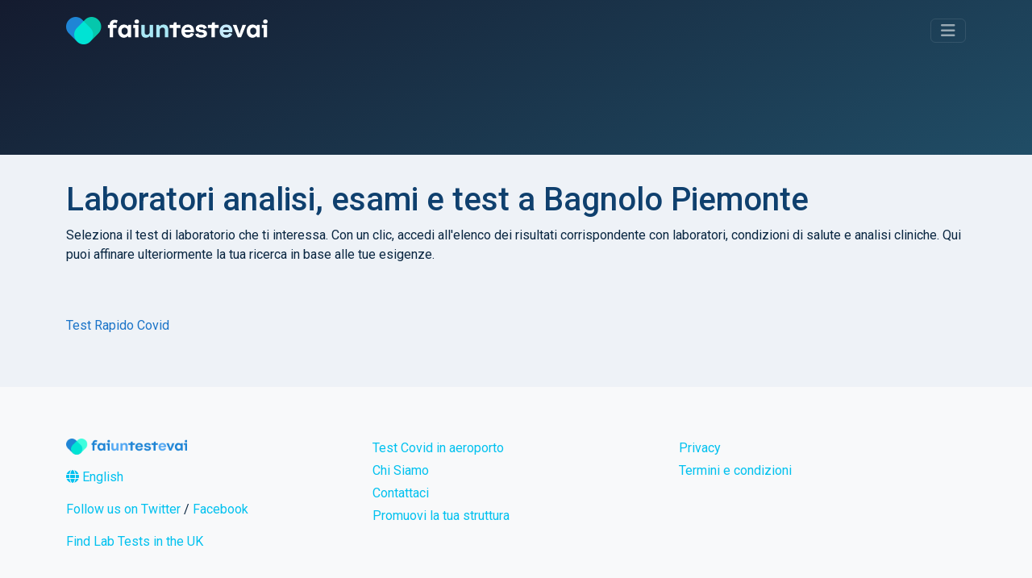

--- FILE ---
content_type: text/html; charset=utf-8
request_url: https://www.google.com/recaptcha/api2/aframe
body_size: 268
content:
<!DOCTYPE HTML><html><head><meta http-equiv="content-type" content="text/html; charset=UTF-8"></head><body><script nonce="VvWTyH1n6VIjf_rR0fJ5TA">/** Anti-fraud and anti-abuse applications only. See google.com/recaptcha */ try{var clients={'sodar':'https://pagead2.googlesyndication.com/pagead/sodar?'};window.addEventListener("message",function(a){try{if(a.source===window.parent){var b=JSON.parse(a.data);var c=clients[b['id']];if(c){var d=document.createElement('img');d.src=c+b['params']+'&rc='+(localStorage.getItem("rc::a")?sessionStorage.getItem("rc::b"):"");window.document.body.appendChild(d);sessionStorage.setItem("rc::e",parseInt(sessionStorage.getItem("rc::e")||0)+1);localStorage.setItem("rc::h",'1769324676280');}}}catch(b){}});window.parent.postMessage("_grecaptcha_ready", "*");}catch(b){}</script></body></html>